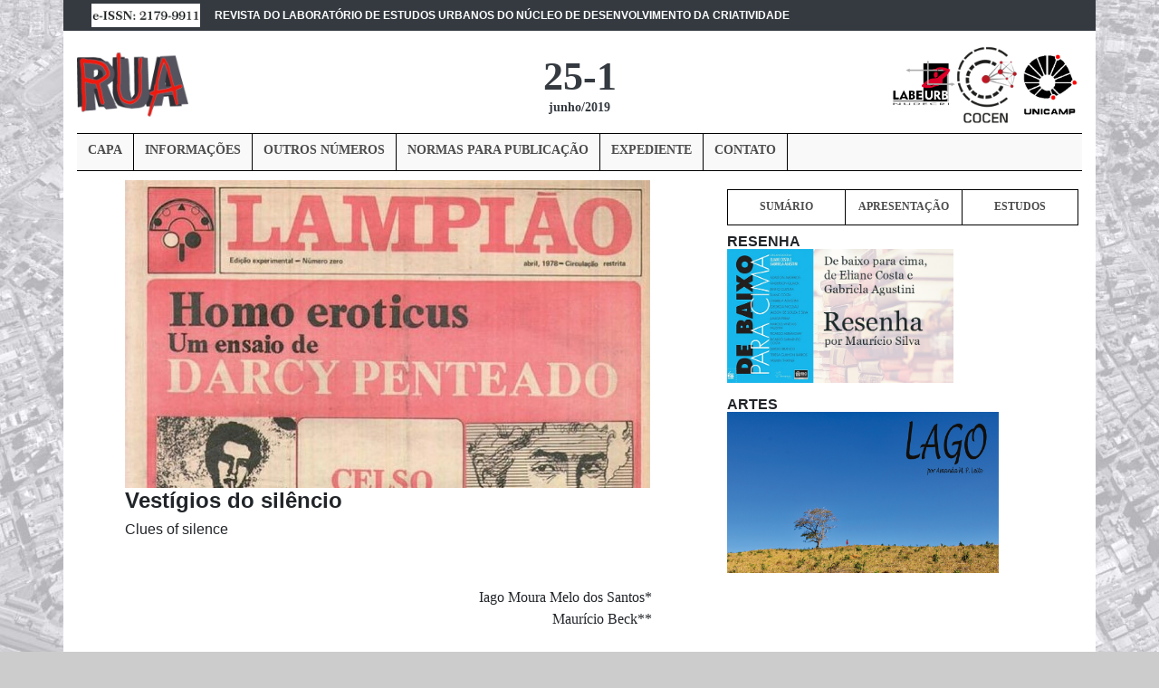

--- FILE ---
content_type: text/html; charset=UTF-8
request_url: https://www.labeurb.unicamp.br/rua/web/index.php?r=artigo/capa&publicacao_id=224
body_size: 4576
content:
<!DOCTYPE html>
<html lang="pt-BR">

<head>
  <!-- Global site tag (gtag.js) - Google Analytics -->
  <script async src="https://www.googletagmanager.com/gtag/js?id=UA-2723529-4"></script>
  <script>
    window.dataLayer = window.dataLayer || [];

    function gtag() {
      dataLayer.push(arguments);
    }
    gtag('js', new Date());

    gtag('config', 'UA-2723529-4');
  </script>


  <meta charset="UTF-8">
  <meta http-equiv="X-UA-Compatible" content="IE=edge">
  <meta name="viewport" content="width=device-width, initial-scale=1">

  <link rel="shortcut icon" type="image/x-icon" href="/rua/img/favicon.ico">
  <link rel="apple-touch-icon" sizes="180x180" href="/rua/apple-touch-icon.png">
  <link rel="icon" type="image/png" sizes="32x32" href="/rua//favicon-32x32.png">
  <link rel="icon" type="image/png" sizes="16x16" href="/rua//favicon-16x16.png">
  <link rel="manifest" href="/site.webmanifest">
  <link rel="mask-icon" href="/safari-pinned-tab.svg" color="#5bbad5">
  <meta name="msapplication-TileColor" content="#da532c">
  <meta name="theme-color" content="#ffffff">


    <title>Revista Rua - Vestígios do silêncio</title>
  <meta name="csrf-param" content="_csrf">
<meta name="csrf-token" content="qqapOsV-AAGb1kLuvUWP4S72WNtAMXmiuDSKXUZ5I4npwc4Di0xEW_2cDLbKDOKAa6BsuHJFF5L0d75laxta0A==">

<link href="https://fonts.googleapis.com/css?family=Source+Sans+Pro:300,400,400i,700" rel="stylesheet">
<link href="/rua/assets/e31e7da7/css/all.min.css" rel="stylesheet">
<link href="/rua/assets/65729f63/css/bootstrap.css" rel="stylesheet">
<link href="/rua/assets/7e6adfa4/css/rua.css" rel="stylesheet">
<link href="/rua/assets/7e6adfa4/css/cards.css" rel="stylesheet"></head>

<style>
  body {
    background-image: url("/rua/assets/7e6adfa4/images/fundoCidade1.jpg");
    background-color: #cccccc;
  }
</style>

<body class="hold-transition sidebar-mini">
  
  <div class="wrapper">


    <!-- Navbar -->
    

  <!-- linha do ISSN -->
  <div class="container bg-dark">

<nav class="navbar navbar-expand-lg navbar-light bg-dark py-0 ">
 
 <div class="navbar-collapse ">
 <div class="issn"> <img  src="/rua/assets/7e6adfa4/images/issn.jpg" width="120" /> </div>
  

 
  
  
       <a class="nav-link text-white titrev" href="#"> <strong>REVISTA DO LABORATÓRIO DE ESTUDOS URBANOS DO NÚCLEO DE DESENVOLVIMENTO DA CRIATIVIDADE </strong> <span class="sr-only">(current)</span></a>
  
  </div>
 

</nav>
</div>      
<!-- FIM -->


<div id="wrapper">

<div class="container bg-white overflow-auto ">
 <header class="blog-header py-3 ">

  

   <div class="row flex-nowrap justify-content-between align-items-center">
     
     <div class="col-4">
       <a class="text-muted" href="/rua">  <img class="logoRua" src="/rua/assets/7e6adfa4/images/ruaLogoGif.gif"  /></a>
     </div>


     <div class="col-4 text-center">
       <a class="blog-header-logo text-dark" href="#">25-1</a> <br>
       <a class="blog-header-sublogo bg-white text-dark" href="#">
       
       
       junho/2019 </a>
     </div>

    
  

 
      <div class="col-4 d-flex justify-content-end align-items-center">
      
       <img class="logoUniv" src="/rua/assets/7e6adfa4/images/LABEURB.jpg"  />
       <img  class="logoUniv" src="/rua/assets/7e6adfa4/images/logoCocen.png"  />
       
       <img class="logoUniv" src="/rua/assets/7e6adfa4/images/unicamp.jpg"  />
        
     </div>  
   

       

   </div>

   

 
 <ul class="nav">
 <li><a href="/rua">CAPA</a></li> 
 
 
 <li><a href="/rua/info/2-informacoes">INFORMAÇÕES</a></li>

<li><a href="/rua/info/4-outros_numeros">OUTROS NÚMEROS</a> </li>

<li><a href="/rua/info/1-normas_para_publicacao">NORMAS PARA PUBLICAÇÃO</a></li>

<li><a href="/rua/pagina/ler_pagina/66-expediente">EXPEDIENTE</a></li>



 <li><a href="/rua/info/3-contato">CONTATO</a></li>



 
 
 </ul> 


     <!-- /.navbar -->


    <div class="row">



      <div class="conteudoLeit col-md-7">

        



<img class="img-fluid imgCap" src="/rua/rua2/imagens/revistas/13/gde/141.jpg" alt="" />

<h4>Vestígios do silêncio </h4>
<h6>Clues of silence<h6>

        <br><br>

        <h1 style="margin-top:0pt; margin-bottom:0pt;  text-align:right; line-height:150%; font-size:12pt"><span style="font-family:'Times New Roman'; font-size:12pt; font-weight:normal">Iago Moura Melo dos Santos*<br>Maurício Beck**</h1></span>

        <br><br>
        <br><br>


        <center>


            <a href="/rua/paginasartigo/viewpagina?numeroPagina=1&amp;artigo_id=141"><img src="/rua/rua2/images/ahtml.jpg" width="150px" alt="ver pdf"></a>


            &nbsp;&nbsp;&nbsp;&nbsp;&nbsp;




            <a href="/rua/artigo/verpdf?publicacao_id=224"><img src="/rua/rua2/images/apdf.jpg" width="150px" alt="ver pdf"></a>


            


            

        </center>

        <h1 class="heading-title"></h1>

        <strong> Resumo: </strong><br>

        <br>
        <h1 style="margin-top:0pt; margin-bottom:0pt;  text-align:justify; line-height:150%; font-size:12pt"><span style="font-family:'Times New Roman'; font-size:12pt; font-weight:normal">Neste teatro textual, refletimos sobre o silêncio em três atos: 1. consideramos a significância do silêncio, a partir de Orlandi e em cotejo com outros autores; 2. analisamos o editorial do Lampião da esquina, com o objetivo de compreender como o si dos sujeitos homossexuais é falado em relação ao gueto e como esse dizer constitui resistência à censura moral imposta pela língua-de-espuma da ditadura militar; 3. evocamos a significância do vestígio (trace) em Ricoeur e da ausculta em Heidegger, para especular sobre a escuta analítica em relação à temporalidade do silêncio. Para nós, o silêncio pode ser interpretado como a terceira margem do Rio Lethe (Ideologia), em relação à base material da língua (primeira margem), em que se dão os processos discursivos (segunda margem). <br>
        <strong> Palavras Chave: </strong> Discurso urbano; Censura; Gueto; Ausculta.</h1></span>
        <br><br>

        <strong>Abstract: </strong><br>
        <br>
        <h1 style="margin-top:0pt; margin-bottom:0pt;  text-align:justify; line-height:150%; font-size:12pt"><span style="font-family:'Times New Roman'; font-size:12pt; font-weight:normal">In this textual theater, we reflect on silence in three acts: 1. we consider the significance of silence, starting from Orlandi and in comparison with other authors; 2. we analyze the editorial of Lampião da esquina, to understand how the “self” of homosexual subjects is spoken in relation to the ghetto and how this saying constitutes resistance to moral censorship imposed by the frothy language of the military dictatorship; 3. we evoke the significance of trace in Ricoeur and the auscultation in Heidegger, to speculate on analytical listening in relation to the temporality of silence. For us, silence can be interpreted as the third margin of Lethe River (Ideology), in relation to the material basis of the language (first margin), in which the discursive processes occur (second margin).<br>
        <strong> Keywords: </strong>Urban speech; Censorship; Ghetto; Auscultation.</h1></span>



        <br><br> <br><br>


        <h1 style="margin-top:0pt; margin-bottom:0pt;  text-align:justify; line-height:150%; font-size:12pt"><span style="font-family:'Times New Roman'; font-size:12pt; font-weight:normal"><strong>Para citar essa obra: <br></strong>SANTOS, Iago Moura Melo dos; BECK Maurício Beck; Vestígios do silêncio. In: <strong>RUA </strong> [online]. Volume 25, número 1 - e-ISSN 2179-9911 - Junho/2019. Consultada no Portal Labeurb – 
    Revista do Laboratório de Estudos Urbanos do Núcleo de Desenvolvimento da Criatividade.<br>
    http://www.labeurb.unicamp.br/rua/</h1></span><br>DOI: <a href='https://doi.org/https://doi.org/10.20396/rua.v25i1.8655725' />https://doi.org/10.20396/rua.v25i1.8655725</a>

        <br><br>

        --------------------------------------------------------------------
        <h1 style="margin-top:0pt; margin-bottom:0pt;  text-align:justify;  font-size:10pt"><span style="font-family:'Times New Roman'; font-size:10pt; font-weight:normal">*Mestrando em Letras pelo Programa de Pós-graduação em Letras: Linguagens e Rpresentações (PPGLLR) da Universidade Estadual de Santa Cruz (UESC).  ORCID: <a href='https://orcid.org/0000-0003-2144-0948' target='_blank'>https://orcid.org/0000-0003-2144-0948</a>. E-mail: <a href='mailto:iagomouram@gmail.com?Subject=Revista Rua - Vestígios do silêncio ' target='_top'>iagomouram@gmail.com</a>.<br>**Professor e pesquisador no PPGLLR da UESC. Doutor e Mestre em Letras pelo PPGL da UFSM, com pós-doutorado no Programa de Pós-graduação em Estudos da Linguagem e no Laboratório Arquivos do Sujeito, da UFF. ORCID: <a href='https://orcid.org/0000-0002-8681-1626' target='_blank'>https://orcid.org/0000-0002-8681-1626</a>. E-mail: <a href='mailto:pardalbeck@gmail.com?Subject=Revista Rua - Vestígios do silêncio ' target='_top'>pardalbeck@gmail.com</a>.</h1></span>




        <br><br>
      </div>





      <div class="conteudoLat col-md-5">







        <!-- INICIO MENU INTERMEDIARIO -->

        <style>
          /* Estilo padrão para dispositivos móveis (sem alterações) */
          .sumario-item {
            font-size: 21px;
            /* Tamanho de fonte padrão */
          }

          /* Media query para telas maiores (desktop) */
          @media (min-width: 1024px) {
            .sumario-item {
              font-size: 8px;
              /* Reduz o tamanho da fonte em telas maiores */
            }
          }
        </style>

        <ul class="menul nav">


          
            <li><a href="/rua/publicacao/ler_pagina_sumario/13-sumario">SUMÁRIO</a></li>


          


          <li><a href="/rua/pagina/ler_pagina/65-apresentacao">APRESENTAÇÃO</a></li>


          <li><a href="/rua/publicacao/ler_pagina_estudos/13-estudos">ESTUDOS</a></li>




        </ul>



        
        <STRONG>RESENHA</STRONG><BR>

        <a href="/rua/secaoresenha/pagina/13-resenha"><img src="/rua/rua2/imagens/revistas/13/resenha/13.jpg" width="250px" alt="resenha"></a>



        


        <!-- SEÇÃO ARTES -->

                  <BR><BR><STRONG>ARTES </STRONG><BR>
          <a href="/rua/secaoartes/pagina/19-artes"><img src="/rua/rua2/imagens/revistas/13/artes/19.jpg" width="300px" alt="artes"></a>        


        
        
        
        
        

          

            

              

                





                <!-- FIM MENU INTERMEDIARIO -->

                


      </div>



    </div>







    <div class="clear"></div> <!-- THIS -->

    <br> <br> <br>




  </div> <!-- FIM CONTAINER PRINCIPAL -->

  </div> <!-- FIM wrapper -->




  <!-- rodapé  -->
  
<footer class="blog-footer text-white">

  <img class="img-responsive img-max" src="/rua/assets/7e6adfa4/images/by-nc.png" />


  <br> <br>
  <div class="row d-flex justify-content-center text-center">
    <div class="col-md-4 ">

      <!-- <form>
  <div class="form-group">
    <input type="email" class="form-control" id="exampleInputEmail1" aria-describedby="emailHelp" placeholder="inscreva-se em nossa lista de divulgação">
    <small id="emailHelp" class="form-text text-muted">Nunca compartilharemos seu email com mais ninguém.</small>
    <button type="submit" class="btn btn-primary">Enviar</button>
  </div>

   
</form> -->

</div> 
</div>





  
  <p class="text-danger"><small class="text-muted"><a class="text-danger" href="/rua/site/admin">REVISTA RUA ADMINISTRAÇÃO</a>  </small></p>

   <a href="#">Voltar para o topo</a> 

   <br> <br> 
   &nbsp;

</footer>  <!-- /.rodapé -->








  </div>

  <script src="/rua/assets/94301ef3/jquery.js"></script>
<script src="/rua/assets/6f492aa8/yii.js"></script>
<script src="/rua/assets/65729f63/js/bootstrap.bundle.js"></script></body>

</html>










--- FILE ---
content_type: text/css
request_url: https://www.labeurb.unicamp.br/rua/assets/7e6adfa4/css/rua.css
body_size: 2695
content:
/*menur stylelint-disable selector-list-comma-newline-after */

body  {
  background-image: url("images/fundoCidade1.jpg");
  background-color: #cccccc;
}





.blog-header {
  line-height: 1;
  border-bottom: 1px solid #e5e5e5;
}

.blog-header-logo {
  font: 210% Bookman Old Style;
  font-weight: bold;

  font-size: 2.75rem;
}

.blog-header-sublogo {
  font: 60% Bookman Old Style;
  font-weight: bold;

  font-size: 0.85rem;
}

.menu-header-itens {
  font: 60% Arial;
  font-weight: bold;

  font-size: 0.85rem;
}

.blog-header-logo:hover {
  text-decoration: none;
}

.issn {

  font-size: 0.85rem;
}


.logoUniv {

  width: 20%;
  height: auto;

}

.logoRua {

  width: 35%;
  height: auto;

}

.titrev {

  font-size: 0.77rem;
}

h1,
h2,
h3,
h4,
h5,
h6 {
  font-family: "Playfair Display", Georgia, "Times New Roman", serif;
}

.display-4 {
  font-size: 2.5rem;
}
@media (min-width: 768px) {
  .display-4 {
    font-size: 3rem;

  }



}

.nav-scroller {
  position: relative;
  z-index: 2;
  height: 2.75rem;
  overflow-y: hidden;
}

.nav-scroller .nav {
  display: -webkit-box;
  display: -ms-flexbox;
  display: flex;
  -ms-flex-wrap: nowrap;
  flex-wrap: nowrap;
  padding-bottom: 1rem;
  margin-top: -1px;
  overflow-x: auto;
  text-align: center;
  white-space: nowrap;
  -webkit-overflow-scrolling: touch;
}

.nav-scroller .nav-link {
  padding-top: 0.75rem;
  padding-bottom: 0.75rem;
  font-size: 0.875rem;
}

.card-img-right {
  height: 100%;
  border-radius: 0 3px 3px 0;
}

.flex-auto {
  -ms-flex: 0 0 auto;
  -webkit-box-flex: 0;
  flex: 0 0 auto;
}

.h-250 {
  height: 250px;
}
@media (min-width: 768px) {
  .h-md-250 {
    height: 250px;
  }
}

.border-top {
  border-top: 1px solid #e5e5e5;
}
.border-bottom {
  border-bottom: 1px solid #e5e5e5;
}

.box-shadow {
  box-shadow: 0 0.25rem 0.75rem rgba(0, 0, 0, 0.05);
}

/*
 * Blog name and description
 */
.blog-title {
  margin-bottom: 0;
  font-size: 2rem;
  font-weight: 400;
}
.blog-description {
  font-size: 1.1rem;
  color: #999;
}

@media (min-width: 40em) {
  .blog-title {
    font-size: 3.5rem;
  }
}

/* Pagination */
.blog-pagination {
  margin-bottom: 4rem;
}
.blog-pagination > .btn {
  border-radius: 2rem;
}

/*
 * Blog posts
 */
.blog-post {
  margin-bottom: 4rem;
}
.blog-post-title {
  margin-bottom: 0.25rem;
  font-size: 2.5rem;
}
.blog-post-meta {
  margin-bottom: 1.25rem;
  color: #999;
}


.img-max {
  max-width: 110px;
  width:100%;
}


/*
 * indexadores
 */
.indexadores {
  color: white;  
  background-color: #3f5765;
  border-top: 0.05rem solid #e5e5e5;

  padding-top: 20px;
  padding-right: 20px;
  padding-bottom: 20px;
  padding-left: 20px;
}





/*
 * Footer
 */
.blog-footer {
  color: #999;
  text-align: center;
  background-color: #333745;
  border-top: 0.05rem solid #e5e5e5;
}
.blog-footer p:last-child {
  margin-bottom: 0;
}





/* MENU PRINCIPAL */
.nav,
.nav ul {
  margin: 0px;
  width: 100%;

  background: #f9f9f9;
  border-top: 1px solid black;
  border-bottom: 1px solid black;
}

.nav li {
  display: inline-block;
  

  height: 40px;
  background: #f9f9f9;
  border-left: 1px solid black;
  line-height: 24px;
}



.nav li a {
  color: rgb(78, 77, 77);
  text-decoration: none;
}


.nav li:first-child {
  border-left: 0 none;
}

.nav li:last-child {
  border-right: 1px solid black;
}



.nav li:hover {
  color: white;
  background: #eb5858;
}

.nav  a {
  text-decoration: none;
  height: 40px;
  display: inline-block;
  text-align: center;
  color: white;
  margin-left: 12px;
  margin-right: 12px;
  margin-top: 6px;
}



.nav {
  font-family: Verdana;
  font-size: 13.5px;
  font-weight: bold;
  margin: 10px auto;

  text-transform: uppercase;
}


/* FIM MENU PRINCIPAL */




/* MENU numero corrente */

.menur,
.menur ul {
  margin: 0px;
  width: 100%;
  background: white;
  border-top: 0px solid black;
  border-bottom: 0px solid black;  
}

.menur li {

  display: inline-block;
  border: 0px solid black;
  height: 40px;  
  width: 20%;
  background: white;
  border-left: 1px solid black;
  line-height: 24px;
  border-top: 1px solid black;
  border-bottom: 1px solid black;
  text-align: center;
}



.menur li a {
  color: rgb(78, 77, 77);
  text-decoration: none;
}
 

.menur li:first-child {
  border-left: 1px solid black;
}

.menur li:last-child {
  border-right: 1px solid black;
}



.menur li:hover {
  color: white;
  background: #5f6874;
}

.menur  a {
  text-decoration: none;
  height: 40px;
  display: inline-block;
  text-align: center;
  color: white;
  margin-left: 12px;
  margin-right: 12px;
  margin-top: 6px;
}



.menur {
  font-family: Verdana;
  font-size: 13.5px;
  font-weight: bold;
  margin: 10px auto;
  text-transform: uppercase;
}



/* FIM NÚMERO CORRENTE */






/* MENU lateral numero corrente */

.menul,
.menul ul {
  margin: 0px;
  width: 100%;
  background: white;
  border-top: 0px solid black;
  border-bottom: 0px solid black;  
}

.menul li {

  display: inline-block;
  border: 0px solid black;
  height: 40px;  
  width: 33%;
  background: white;
  border-left: 1px solid black;
  line-height: 24px;
  border-top: 1px solid black;
  border-bottom: 1px solid black;
  text-align: center;
}



.menul li a {
  color: rgb(78, 77, 77);
  text-decoration: none;
}
 

.menul li:first-child {
  border-left: 1px solid black;
}

.menul li:last-child {
  border-right: 1px solid black;
}



.menul li:hover {
  color: white;
  background: #5f6874;
}

.menul  a {
  text-decoration: none;
  height: 40px;
  display: inline-block;
  text-align: center;
  color: white;
  margin-left: 12px;
  margin-right: 12px;
  margin-top: 6px;
}



.menul {
  font-family: Verdana;
  font-size: 12.0px;
  margin: 10px auto;
  text-transform: uppercase;
}



/* FIM lateral NÚMERO CORRENTE */


li:hover a {
  color: inherit;
}




@media screen and (max-width: 1200px)  {

.nav li:first-child {
    border-left: 1px solid black;
  
  }
  .nav li {   
    
    border-right: 1px solid black;
  }

.menur ul {
  margin: 0px;
  
  background: white;
  border-top: 0px solid black;
  border-bottom: 0px solid black;  
}

  .menur li {
   
    line-height: 12px;
    width: 20%;    
    height: 40px;
    border-right: 1px solid black;
  }

}

@media screen and (max-width: 992px)  {

  .nav li:first-child {
    border-left: 1px solid black;
  
  }
  .nav li {
    width: 50%;
    line-height: 15px;
    height: 25px;
    border-right: 1px solid black;
  }


 


  .navbar .navbar-collapse {
        text-align: center;
    }


  .logoUniv {

    width: 30%;
    height: auto;
  
  }


.titrev {

  font-size: 0.60rem;
}

  .logoRua {

  width: 55%;
  height: auto;

}


   /* 


  
  HTML/HEX code:	#eb5858	
  RGB code:	rgb(235, 88, 88)
  Show 2 logos per row on medium devices (tablets, phones in landscape) */

  
  
  
}



.tales {
  width: 50%;
}



.carousel-inner{
  width:100%;
  max-height: 350px !important;
  overflow: hidden;
}


.carousel-inner > .item {
   width: 100%;
   height: auto;
}



.carousel img {
  width: 100%;
}





 




.carousel {
  
  overflow: hidden;
}

.carousel-item img {
    
    height: 380px;
}

.carLado .carousel-item img {
    
  height: 167px;

}





.carousel-caption  {
  font-family:    Garamond;
  font-weight: bold;
  margin-bottom: 100px;
  color:#FFFFFF;

 
}



.carousel-caption a:link {
  color:#FFFFFF;

  border: 0px solid #000000;
  text-decoration:none;
  
  }

  .carousel-caption a:visited {
    color:#FFFFFF;
    border: 0px solid #000000;
    text-decoration:none;
  }

  .carousel-caption:hover  a:hover {
  color:#0a0a0a;
  background-color:#FFFFFF;
  text-decoration:none;
}


.carousel-caption:hover {
  color:#0a0a0a;
  background: rgba(255, 255, 255, 0.885);
}

.carousel {
  position: relative;
}

.carousel-caption {
  position: absolute;
  background: rgba(0,0,0,0.9);
  padding: 15px 10px;
}

.carousel-control-prev,
.carousel-control-next {
  width: 5%;
}


.carousel-item {
  transition-duration: 3s;
}




.cardmarg {
  margin-right: 3%;
  
}

.clear { clear: both }



.conteudoLeit {

  padding-left: 6%;
 
 


}


.conteudoLat {


  padding-left: 6%;


}

.imgCap {
  width: 100%;
  max-width: 580px;
  min-width: 300px;
  overflow: hidden;


}




h4, h6 {
  font-family: Arial, Times, serif;    
 
}

h4 {
  font-family: Arial, Times, serif;    
  font-weight: bold;

}




.linksMDF a:link {
  color:#333745;
  background-color:#ebedf2;
  border: 0px solid #000000;
  padding: 5;
  text-decoration:none;
  }
  .linksMDF a:visited {
   color:#333745;
  background-color:#ebedf2;
  border: 0px solid #000000;
  padding: 5;
  text-decoration:none;
  }
  .linksMDF a:hover {
  color:#FFFFFF;
  background-color:#333745;
  border: 1px solid #000000;
  padding: 5;
  text-decoration:none;
}
  




.outrosNumeros a:link {
    color: #1135b2;
}

/* visited link */

.outrosNumeros a:visited {
    color: #1135b2;
    
}

/* mouse over link */

.outrosNumeros a:hover {
    color: #851525;
}

/* selected link */

.outrosNumeros a:active {
    color: #851525;
}


caption { caption-side:top; }

.outrosNumeros table {
  border-collapse: collapse;
  
}


.outrosNumeros caption, th, td {
  padding: .2em .8em;
  border: 1px solid #fff;
}


.outrosNumeros caption {
  background: #333745;
  font-weight: bold;
	color: #fff;
  font-size: 1.1em;
  margin-left: -1px; /* Fix FF 1px issue */
}


.outrosNumeros html:first-child caption { /* Opera only */
 margin-left: 0;
}


.outrosNumeros th {
  font-weight: bold;
  background: #f3ce7d;
}


.outrosNumeros td {
  background: #dee1eb;
}






  




  @media (max-width: 576px) {
    .nav li {
      width: 50%;
      font-size: 2vw;
      height: 20px;
      line-height: 10px;
      border-right: 1px solid black;
    } /* On small screens, show one logo per row */
  
    .nav li:first-child {
      border-left: 1px solid black;
    
    }
  
  
    .menur ul {
    margin: 0px;
    
    background: white;
    border-top: 0px solid black;
    border-bottom: 0px solid black;  
  }
  
    .menur li {
      font-size: 2.8vw;
      line-height: 12px;
      width: 50%;    
      height: 40px;
      border-right: 1px solid black;
    }
  
  
  .navbar .navbar-collapse {
          text-align: center;
      }
  
  
    .logoUniv {
  
      width: 32%;
      height: auto;
    
    }
  
     .ult li {
      
      width: 150%;
      line-height: 35px;
      height: 40px;
      border-right: 1px solid black;
    }
  
    .logoRua {
  
    width: 75%;
    height: auto;
  
  }
  
  
  .titrev {
  
    font-size: 0.60rem;
  }
  
  
  
  .carousel-caption h4 {
    font-size: 14px; 
  }
  
  
  
  .carousel-item img {
      
    height: 200px;
  }

  .carousel-caption  {
    font-family:    Garamond;
    font-weight: bold;
    margin-bottom: 45px;
    color:#FFFFFF;
  
   
  }

  .carLado .carousel-item img {
    
    height: 200px;
    width:100%;
  
  }
  
  
  
  
  }